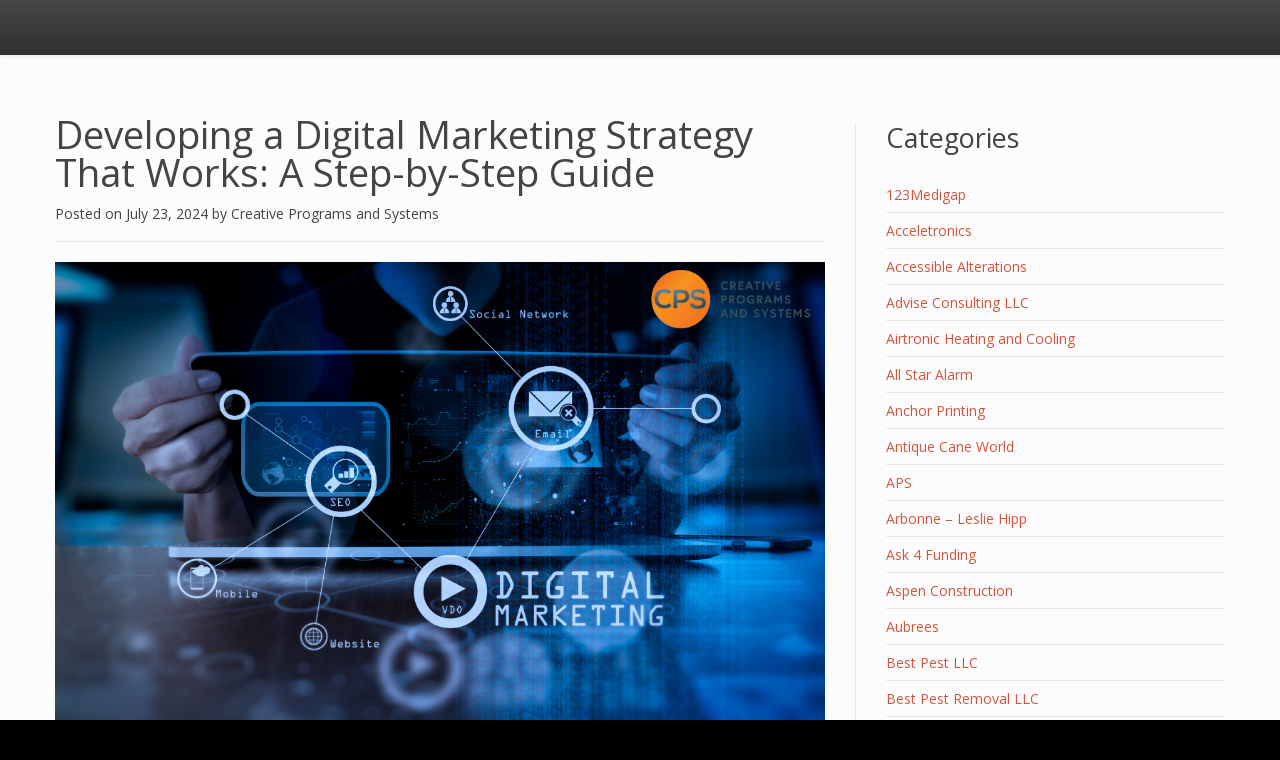

--- FILE ---
content_type: text/html; charset=UTF-8
request_url: https://www.livingstonreporting.com/developing-a-digital-marketing-strategy-that-works-a-step-by-step-guide/
body_size: 14210
content:
<!doctype html>
<html lang="en-US">
<head>

	<meta charset="UTF-8">

	<meta name="viewport" content="width=device-width, initial-scale=1.0">

            <link rel="pingback" href="https://www.livingstonreporting.com/xmlrpc.php">
    
    <meta name='robots' content='index, follow, max-image-preview:large, max-snippet:-1, max-video-preview:-1' />

	<!-- This site is optimized with the Yoast SEO plugin v26.7 - https://yoast.com/wordpress/plugins/seo/ -->
	<title>Developing a Digital Marketing Strategy That Works: A Step-by-Step Guide -</title>
	<meta name="description" content="Discover how to craft a winning digital marketing strategy with our step-by-step guide. Drive engagement, conversions, and growth in the digital era." />
	<link rel="canonical" href="https://www.livingstonreporting.com/developing-a-digital-marketing-strategy-that-works-a-step-by-step-guide/" />
	<meta property="og:locale" content="en_US" />
	<meta property="og:type" content="article" />
	<meta property="og:title" content="Developing a Digital Marketing Strategy That Works: A Step-by-Step Guide -" />
	<meta property="og:description" content="Discover how to craft a winning digital marketing strategy with our step-by-step guide. Drive engagement, conversions, and growth in the digital era." />
	<meta property="og:url" content="https://www.livingstonreporting.com/developing-a-digital-marketing-strategy-that-works-a-step-by-step-guide/" />
	<meta property="article:published_time" content="2024-07-23T13:31:43+00:00" />
	<meta property="article:modified_time" content="2024-07-23T13:31:45+00:00" />
	<meta property="og:image" content="https://www.livingstonreporting.com/wp-content/uploads/2024/07/dm-.png" />
	<meta property="og:image:width" content="1080" />
	<meta property="og:image:height" content="706" />
	<meta property="og:image:type" content="image/png" />
	<meta name="author" content="Creative Programs and Systems" />
	<meta name="twitter:card" content="summary_large_image" />
	<meta name="twitter:label1" content="Written by" />
	<meta name="twitter:data1" content="Creative Programs and Systems" />
	<meta name="twitter:label2" content="Est. reading time" />
	<meta name="twitter:data2" content="3 minutes" />
	<script type="application/ld+json" class="yoast-schema-graph">{"@context":"https://schema.org","@graph":[{"@type":"Article","@id":"https://www.livingstonreporting.com/developing-a-digital-marketing-strategy-that-works-a-step-by-step-guide/#article","isPartOf":{"@id":"https://www.livingstonreporting.com/developing-a-digital-marketing-strategy-that-works-a-step-by-step-guide/"},"author":{"name":"Creative Programs and Systems","@id":"https://www.livingstonreporting.com/#/schema/person/1d9a70adf481e396c317fa4667be34ec"},"headline":"Developing a Digital Marketing Strategy That Works: A Step-by-Step Guide","datePublished":"2024-07-23T13:31:43+00:00","dateModified":"2024-07-23T13:31:45+00:00","mainEntityOfPage":{"@id":"https://www.livingstonreporting.com/developing-a-digital-marketing-strategy-that-works-a-step-by-step-guide/"},"wordCount":603,"image":{"@id":"https://www.livingstonreporting.com/developing-a-digital-marketing-strategy-that-works-a-step-by-step-guide/#primaryimage"},"thumbnailUrl":"https://i0.wp.com/www.livingstonreporting.com/wp-content/uploads/2024/07/dm-.png?fit=1080%2C706&ssl=1","articleSection":["Creative Programs and Systems"],"inLanguage":"en-US"},{"@type":"WebPage","@id":"https://www.livingstonreporting.com/developing-a-digital-marketing-strategy-that-works-a-step-by-step-guide/","url":"https://www.livingstonreporting.com/developing-a-digital-marketing-strategy-that-works-a-step-by-step-guide/","name":"Developing a Digital Marketing Strategy That Works: A Step-by-Step Guide -","isPartOf":{"@id":"https://www.livingstonreporting.com/#website"},"primaryImageOfPage":{"@id":"https://www.livingstonreporting.com/developing-a-digital-marketing-strategy-that-works-a-step-by-step-guide/#primaryimage"},"image":{"@id":"https://www.livingstonreporting.com/developing-a-digital-marketing-strategy-that-works-a-step-by-step-guide/#primaryimage"},"thumbnailUrl":"https://i0.wp.com/www.livingstonreporting.com/wp-content/uploads/2024/07/dm-.png?fit=1080%2C706&ssl=1","datePublished":"2024-07-23T13:31:43+00:00","dateModified":"2024-07-23T13:31:45+00:00","author":{"@id":"https://www.livingstonreporting.com/#/schema/person/1d9a70adf481e396c317fa4667be34ec"},"description":"Discover how to craft a winning digital marketing strategy with our step-by-step guide. Drive engagement, conversions, and growth in the digital era.","breadcrumb":{"@id":"https://www.livingstonreporting.com/developing-a-digital-marketing-strategy-that-works-a-step-by-step-guide/#breadcrumb"},"inLanguage":"en-US","potentialAction":[{"@type":"ReadAction","target":["https://www.livingstonreporting.com/developing-a-digital-marketing-strategy-that-works-a-step-by-step-guide/"]}]},{"@type":"ImageObject","inLanguage":"en-US","@id":"https://www.livingstonreporting.com/developing-a-digital-marketing-strategy-that-works-a-step-by-step-guide/#primaryimage","url":"https://i0.wp.com/www.livingstonreporting.com/wp-content/uploads/2024/07/dm-.png?fit=1080%2C706&ssl=1","contentUrl":"https://i0.wp.com/www.livingstonreporting.com/wp-content/uploads/2024/07/dm-.png?fit=1080%2C706&ssl=1","width":1080,"height":706,"caption":"Image of a digital marketing strategy working through the different online funnels."},{"@type":"BreadcrumbList","@id":"https://www.livingstonreporting.com/developing-a-digital-marketing-strategy-that-works-a-step-by-step-guide/#breadcrumb","itemListElement":[{"@type":"ListItem","position":1,"name":"Home","item":"https://www.livingstonreporting.com/"},{"@type":"ListItem","position":2,"name":"Developing a Digital Marketing Strategy That Works: A Step-by-Step Guide"}]},{"@type":"WebSite","@id":"https://www.livingstonreporting.com/#website","url":"https://www.livingstonreporting.com/","name":"","description":"In and Around Livingston County","potentialAction":[{"@type":"SearchAction","target":{"@type":"EntryPoint","urlTemplate":"https://www.livingstonreporting.com/?s={search_term_string}"},"query-input":{"@type":"PropertyValueSpecification","valueRequired":true,"valueName":"search_term_string"}}],"inLanguage":"en-US"},{"@type":"Person","@id":"https://www.livingstonreporting.com/#/schema/person/1d9a70adf481e396c317fa4667be34ec","name":"Creative Programs and Systems","image":{"@type":"ImageObject","inLanguage":"en-US","@id":"https://www.livingstonreporting.com/#/schema/person/image/","url":"https://secure.gravatar.com/avatar/9ed17afe9dbf949f2c863217f6bebc25930eb914304e62d1a235446bf7b286f9?s=96&d=mm&r=g","contentUrl":"https://secure.gravatar.com/avatar/9ed17afe9dbf949f2c863217f6bebc25930eb914304e62d1a235446bf7b286f9?s=96&d=mm&r=g","caption":"Creative Programs and Systems"},"url":"https://www.livingstonreporting.com/author/admin/"}]}</script>
	<!-- / Yoast SEO plugin. -->


<link rel='dns-prefetch' href='//stats.wp.com' />
<link rel='dns-prefetch' href='//fonts.googleapis.com' />
<link rel='preconnect' href='//c0.wp.com' />
<link rel='preconnect' href='//i0.wp.com' />
<link rel="alternate" type="application/rss+xml" title=" &raquo; Feed" href="https://www.livingstonreporting.com/feed/" />
<link rel="alternate" type="application/rss+xml" title=" &raquo; Comments Feed" href="https://www.livingstonreporting.com/comments/feed/" />
<link rel="alternate" type="application/rss+xml" title=" &raquo; Developing a Digital Marketing Strategy That Works: A Step-by-Step Guide Comments Feed" href="https://www.livingstonreporting.com/developing-a-digital-marketing-strategy-that-works-a-step-by-step-guide/feed/" />
<link rel="alternate" title="oEmbed (JSON)" type="application/json+oembed" href="https://www.livingstonreporting.com/wp-json/oembed/1.0/embed?url=https%3A%2F%2Fwww.livingstonreporting.com%2Fdeveloping-a-digital-marketing-strategy-that-works-a-step-by-step-guide%2F" />
<link rel="alternate" title="oEmbed (XML)" type="text/xml+oembed" href="https://www.livingstonreporting.com/wp-json/oembed/1.0/embed?url=https%3A%2F%2Fwww.livingstonreporting.com%2Fdeveloping-a-digital-marketing-strategy-that-works-a-step-by-step-guide%2F&#038;format=xml" />
		<!-- This site uses the Google Analytics by MonsterInsights plugin v9.11.1 - Using Analytics tracking - https://www.monsterinsights.com/ -->
		<!-- Note: MonsterInsights is not currently configured on this site. The site owner needs to authenticate with Google Analytics in the MonsterInsights settings panel. -->
					<!-- No tracking code set -->
				<!-- / Google Analytics by MonsterInsights -->
		<style id='wp-img-auto-sizes-contain-inline-css' type='text/css'>
img:is([sizes=auto i],[sizes^="auto," i]){contain-intrinsic-size:3000px 1500px}
/*# sourceURL=wp-img-auto-sizes-contain-inline-css */
</style>
<link rel='stylesheet' id='bootstrap-css' href='https://www.livingstonreporting.com/wp-content/themes/satisfy/css/bootstrap/bootstrap.min.css?ver=1.1.0' type='text/css' media='all' />
<style id='wp-emoji-styles-inline-css' type='text/css'>

	img.wp-smiley, img.emoji {
		display: inline !important;
		border: none !important;
		box-shadow: none !important;
		height: 1em !important;
		width: 1em !important;
		margin: 0 0.07em !important;
		vertical-align: -0.1em !important;
		background: none !important;
		padding: 0 !important;
	}
/*# sourceURL=wp-emoji-styles-inline-css */
</style>
<style id='wp-block-library-inline-css' type='text/css'>
:root{--wp-block-synced-color:#7a00df;--wp-block-synced-color--rgb:122,0,223;--wp-bound-block-color:var(--wp-block-synced-color);--wp-editor-canvas-background:#ddd;--wp-admin-theme-color:#007cba;--wp-admin-theme-color--rgb:0,124,186;--wp-admin-theme-color-darker-10:#006ba1;--wp-admin-theme-color-darker-10--rgb:0,107,160.5;--wp-admin-theme-color-darker-20:#005a87;--wp-admin-theme-color-darker-20--rgb:0,90,135;--wp-admin-border-width-focus:2px}@media (min-resolution:192dpi){:root{--wp-admin-border-width-focus:1.5px}}.wp-element-button{cursor:pointer}:root .has-very-light-gray-background-color{background-color:#eee}:root .has-very-dark-gray-background-color{background-color:#313131}:root .has-very-light-gray-color{color:#eee}:root .has-very-dark-gray-color{color:#313131}:root .has-vivid-green-cyan-to-vivid-cyan-blue-gradient-background{background:linear-gradient(135deg,#00d084,#0693e3)}:root .has-purple-crush-gradient-background{background:linear-gradient(135deg,#34e2e4,#4721fb 50%,#ab1dfe)}:root .has-hazy-dawn-gradient-background{background:linear-gradient(135deg,#faaca8,#dad0ec)}:root .has-subdued-olive-gradient-background{background:linear-gradient(135deg,#fafae1,#67a671)}:root .has-atomic-cream-gradient-background{background:linear-gradient(135deg,#fdd79a,#004a59)}:root .has-nightshade-gradient-background{background:linear-gradient(135deg,#330968,#31cdcf)}:root .has-midnight-gradient-background{background:linear-gradient(135deg,#020381,#2874fc)}:root{--wp--preset--font-size--normal:16px;--wp--preset--font-size--huge:42px}.has-regular-font-size{font-size:1em}.has-larger-font-size{font-size:2.625em}.has-normal-font-size{font-size:var(--wp--preset--font-size--normal)}.has-huge-font-size{font-size:var(--wp--preset--font-size--huge)}.has-text-align-center{text-align:center}.has-text-align-left{text-align:left}.has-text-align-right{text-align:right}.has-fit-text{white-space:nowrap!important}#end-resizable-editor-section{display:none}.aligncenter{clear:both}.items-justified-left{justify-content:flex-start}.items-justified-center{justify-content:center}.items-justified-right{justify-content:flex-end}.items-justified-space-between{justify-content:space-between}.screen-reader-text{border:0;clip-path:inset(50%);height:1px;margin:-1px;overflow:hidden;padding:0;position:absolute;width:1px;word-wrap:normal!important}.screen-reader-text:focus{background-color:#ddd;clip-path:none;color:#444;display:block;font-size:1em;height:auto;left:5px;line-height:normal;padding:15px 23px 14px;text-decoration:none;top:5px;width:auto;z-index:100000}html :where(.has-border-color){border-style:solid}html :where([style*=border-top-color]){border-top-style:solid}html :where([style*=border-right-color]){border-right-style:solid}html :where([style*=border-bottom-color]){border-bottom-style:solid}html :where([style*=border-left-color]){border-left-style:solid}html :where([style*=border-width]){border-style:solid}html :where([style*=border-top-width]){border-top-style:solid}html :where([style*=border-right-width]){border-right-style:solid}html :where([style*=border-bottom-width]){border-bottom-style:solid}html :where([style*=border-left-width]){border-left-style:solid}html :where(img[class*=wp-image-]){height:auto;max-width:100%}:where(figure){margin:0 0 1em}html :where(.is-position-sticky){--wp-admin--admin-bar--position-offset:var(--wp-admin--admin-bar--height,0px)}@media screen and (max-width:600px){html :where(.is-position-sticky){--wp-admin--admin-bar--position-offset:0px}}

/*# sourceURL=wp-block-library-inline-css */
</style><style id='wp-block-heading-inline-css' type='text/css'>
h1:where(.wp-block-heading).has-background,h2:where(.wp-block-heading).has-background,h3:where(.wp-block-heading).has-background,h4:where(.wp-block-heading).has-background,h5:where(.wp-block-heading).has-background,h6:where(.wp-block-heading).has-background{padding:1.25em 2.375em}h1.has-text-align-left[style*=writing-mode]:where([style*=vertical-lr]),h1.has-text-align-right[style*=writing-mode]:where([style*=vertical-rl]),h2.has-text-align-left[style*=writing-mode]:where([style*=vertical-lr]),h2.has-text-align-right[style*=writing-mode]:where([style*=vertical-rl]),h3.has-text-align-left[style*=writing-mode]:where([style*=vertical-lr]),h3.has-text-align-right[style*=writing-mode]:where([style*=vertical-rl]),h4.has-text-align-left[style*=writing-mode]:where([style*=vertical-lr]),h4.has-text-align-right[style*=writing-mode]:where([style*=vertical-rl]),h5.has-text-align-left[style*=writing-mode]:where([style*=vertical-lr]),h5.has-text-align-right[style*=writing-mode]:where([style*=vertical-rl]),h6.has-text-align-left[style*=writing-mode]:where([style*=vertical-lr]),h6.has-text-align-right[style*=writing-mode]:where([style*=vertical-rl]){rotate:180deg}
/*# sourceURL=https://c0.wp.com/c/6.9/wp-includes/blocks/heading/style.min.css */
</style>
<style id='wp-block-paragraph-inline-css' type='text/css'>
.is-small-text{font-size:.875em}.is-regular-text{font-size:1em}.is-large-text{font-size:2.25em}.is-larger-text{font-size:3em}.has-drop-cap:not(:focus):first-letter{float:left;font-size:8.4em;font-style:normal;font-weight:100;line-height:.68;margin:.05em .1em 0 0;text-transform:uppercase}body.rtl .has-drop-cap:not(:focus):first-letter{float:none;margin-left:.1em}p.has-drop-cap.has-background{overflow:hidden}:root :where(p.has-background){padding:1.25em 2.375em}:where(p.has-text-color:not(.has-link-color)) a{color:inherit}p.has-text-align-left[style*="writing-mode:vertical-lr"],p.has-text-align-right[style*="writing-mode:vertical-rl"]{rotate:180deg}
/*# sourceURL=https://c0.wp.com/c/6.9/wp-includes/blocks/paragraph/style.min.css */
</style>
<style id='global-styles-inline-css' type='text/css'>
:root{--wp--preset--aspect-ratio--square: 1;--wp--preset--aspect-ratio--4-3: 4/3;--wp--preset--aspect-ratio--3-4: 3/4;--wp--preset--aspect-ratio--3-2: 3/2;--wp--preset--aspect-ratio--2-3: 2/3;--wp--preset--aspect-ratio--16-9: 16/9;--wp--preset--aspect-ratio--9-16: 9/16;--wp--preset--color--black: #000000;--wp--preset--color--cyan-bluish-gray: #abb8c3;--wp--preset--color--white: #ffffff;--wp--preset--color--pale-pink: #f78da7;--wp--preset--color--vivid-red: #cf2e2e;--wp--preset--color--luminous-vivid-orange: #ff6900;--wp--preset--color--luminous-vivid-amber: #fcb900;--wp--preset--color--light-green-cyan: #7bdcb5;--wp--preset--color--vivid-green-cyan: #00d084;--wp--preset--color--pale-cyan-blue: #8ed1fc;--wp--preset--color--vivid-cyan-blue: #0693e3;--wp--preset--color--vivid-purple: #9b51e0;--wp--preset--gradient--vivid-cyan-blue-to-vivid-purple: linear-gradient(135deg,rgb(6,147,227) 0%,rgb(155,81,224) 100%);--wp--preset--gradient--light-green-cyan-to-vivid-green-cyan: linear-gradient(135deg,rgb(122,220,180) 0%,rgb(0,208,130) 100%);--wp--preset--gradient--luminous-vivid-amber-to-luminous-vivid-orange: linear-gradient(135deg,rgb(252,185,0) 0%,rgb(255,105,0) 100%);--wp--preset--gradient--luminous-vivid-orange-to-vivid-red: linear-gradient(135deg,rgb(255,105,0) 0%,rgb(207,46,46) 100%);--wp--preset--gradient--very-light-gray-to-cyan-bluish-gray: linear-gradient(135deg,rgb(238,238,238) 0%,rgb(169,184,195) 100%);--wp--preset--gradient--cool-to-warm-spectrum: linear-gradient(135deg,rgb(74,234,220) 0%,rgb(151,120,209) 20%,rgb(207,42,186) 40%,rgb(238,44,130) 60%,rgb(251,105,98) 80%,rgb(254,248,76) 100%);--wp--preset--gradient--blush-light-purple: linear-gradient(135deg,rgb(255,206,236) 0%,rgb(152,150,240) 100%);--wp--preset--gradient--blush-bordeaux: linear-gradient(135deg,rgb(254,205,165) 0%,rgb(254,45,45) 50%,rgb(107,0,62) 100%);--wp--preset--gradient--luminous-dusk: linear-gradient(135deg,rgb(255,203,112) 0%,rgb(199,81,192) 50%,rgb(65,88,208) 100%);--wp--preset--gradient--pale-ocean: linear-gradient(135deg,rgb(255,245,203) 0%,rgb(182,227,212) 50%,rgb(51,167,181) 100%);--wp--preset--gradient--electric-grass: linear-gradient(135deg,rgb(202,248,128) 0%,rgb(113,206,126) 100%);--wp--preset--gradient--midnight: linear-gradient(135deg,rgb(2,3,129) 0%,rgb(40,116,252) 100%);--wp--preset--font-size--small: 13px;--wp--preset--font-size--medium: 20px;--wp--preset--font-size--large: 36px;--wp--preset--font-size--x-large: 42px;--wp--preset--spacing--20: 0.44rem;--wp--preset--spacing--30: 0.67rem;--wp--preset--spacing--40: 1rem;--wp--preset--spacing--50: 1.5rem;--wp--preset--spacing--60: 2.25rem;--wp--preset--spacing--70: 3.38rem;--wp--preset--spacing--80: 5.06rem;--wp--preset--shadow--natural: 6px 6px 9px rgba(0, 0, 0, 0.2);--wp--preset--shadow--deep: 12px 12px 50px rgba(0, 0, 0, 0.4);--wp--preset--shadow--sharp: 6px 6px 0px rgba(0, 0, 0, 0.2);--wp--preset--shadow--outlined: 6px 6px 0px -3px rgb(255, 255, 255), 6px 6px rgb(0, 0, 0);--wp--preset--shadow--crisp: 6px 6px 0px rgb(0, 0, 0);}:where(.is-layout-flex){gap: 0.5em;}:where(.is-layout-grid){gap: 0.5em;}body .is-layout-flex{display: flex;}.is-layout-flex{flex-wrap: wrap;align-items: center;}.is-layout-flex > :is(*, div){margin: 0;}body .is-layout-grid{display: grid;}.is-layout-grid > :is(*, div){margin: 0;}:where(.wp-block-columns.is-layout-flex){gap: 2em;}:where(.wp-block-columns.is-layout-grid){gap: 2em;}:where(.wp-block-post-template.is-layout-flex){gap: 1.25em;}:where(.wp-block-post-template.is-layout-grid){gap: 1.25em;}.has-black-color{color: var(--wp--preset--color--black) !important;}.has-cyan-bluish-gray-color{color: var(--wp--preset--color--cyan-bluish-gray) !important;}.has-white-color{color: var(--wp--preset--color--white) !important;}.has-pale-pink-color{color: var(--wp--preset--color--pale-pink) !important;}.has-vivid-red-color{color: var(--wp--preset--color--vivid-red) !important;}.has-luminous-vivid-orange-color{color: var(--wp--preset--color--luminous-vivid-orange) !important;}.has-luminous-vivid-amber-color{color: var(--wp--preset--color--luminous-vivid-amber) !important;}.has-light-green-cyan-color{color: var(--wp--preset--color--light-green-cyan) !important;}.has-vivid-green-cyan-color{color: var(--wp--preset--color--vivid-green-cyan) !important;}.has-pale-cyan-blue-color{color: var(--wp--preset--color--pale-cyan-blue) !important;}.has-vivid-cyan-blue-color{color: var(--wp--preset--color--vivid-cyan-blue) !important;}.has-vivid-purple-color{color: var(--wp--preset--color--vivid-purple) !important;}.has-black-background-color{background-color: var(--wp--preset--color--black) !important;}.has-cyan-bluish-gray-background-color{background-color: var(--wp--preset--color--cyan-bluish-gray) !important;}.has-white-background-color{background-color: var(--wp--preset--color--white) !important;}.has-pale-pink-background-color{background-color: var(--wp--preset--color--pale-pink) !important;}.has-vivid-red-background-color{background-color: var(--wp--preset--color--vivid-red) !important;}.has-luminous-vivid-orange-background-color{background-color: var(--wp--preset--color--luminous-vivid-orange) !important;}.has-luminous-vivid-amber-background-color{background-color: var(--wp--preset--color--luminous-vivid-amber) !important;}.has-light-green-cyan-background-color{background-color: var(--wp--preset--color--light-green-cyan) !important;}.has-vivid-green-cyan-background-color{background-color: var(--wp--preset--color--vivid-green-cyan) !important;}.has-pale-cyan-blue-background-color{background-color: var(--wp--preset--color--pale-cyan-blue) !important;}.has-vivid-cyan-blue-background-color{background-color: var(--wp--preset--color--vivid-cyan-blue) !important;}.has-vivid-purple-background-color{background-color: var(--wp--preset--color--vivid-purple) !important;}.has-black-border-color{border-color: var(--wp--preset--color--black) !important;}.has-cyan-bluish-gray-border-color{border-color: var(--wp--preset--color--cyan-bluish-gray) !important;}.has-white-border-color{border-color: var(--wp--preset--color--white) !important;}.has-pale-pink-border-color{border-color: var(--wp--preset--color--pale-pink) !important;}.has-vivid-red-border-color{border-color: var(--wp--preset--color--vivid-red) !important;}.has-luminous-vivid-orange-border-color{border-color: var(--wp--preset--color--luminous-vivid-orange) !important;}.has-luminous-vivid-amber-border-color{border-color: var(--wp--preset--color--luminous-vivid-amber) !important;}.has-light-green-cyan-border-color{border-color: var(--wp--preset--color--light-green-cyan) !important;}.has-vivid-green-cyan-border-color{border-color: var(--wp--preset--color--vivid-green-cyan) !important;}.has-pale-cyan-blue-border-color{border-color: var(--wp--preset--color--pale-cyan-blue) !important;}.has-vivid-cyan-blue-border-color{border-color: var(--wp--preset--color--vivid-cyan-blue) !important;}.has-vivid-purple-border-color{border-color: var(--wp--preset--color--vivid-purple) !important;}.has-vivid-cyan-blue-to-vivid-purple-gradient-background{background: var(--wp--preset--gradient--vivid-cyan-blue-to-vivid-purple) !important;}.has-light-green-cyan-to-vivid-green-cyan-gradient-background{background: var(--wp--preset--gradient--light-green-cyan-to-vivid-green-cyan) !important;}.has-luminous-vivid-amber-to-luminous-vivid-orange-gradient-background{background: var(--wp--preset--gradient--luminous-vivid-amber-to-luminous-vivid-orange) !important;}.has-luminous-vivid-orange-to-vivid-red-gradient-background{background: var(--wp--preset--gradient--luminous-vivid-orange-to-vivid-red) !important;}.has-very-light-gray-to-cyan-bluish-gray-gradient-background{background: var(--wp--preset--gradient--very-light-gray-to-cyan-bluish-gray) !important;}.has-cool-to-warm-spectrum-gradient-background{background: var(--wp--preset--gradient--cool-to-warm-spectrum) !important;}.has-blush-light-purple-gradient-background{background: var(--wp--preset--gradient--blush-light-purple) !important;}.has-blush-bordeaux-gradient-background{background: var(--wp--preset--gradient--blush-bordeaux) !important;}.has-luminous-dusk-gradient-background{background: var(--wp--preset--gradient--luminous-dusk) !important;}.has-pale-ocean-gradient-background{background: var(--wp--preset--gradient--pale-ocean) !important;}.has-electric-grass-gradient-background{background: var(--wp--preset--gradient--electric-grass) !important;}.has-midnight-gradient-background{background: var(--wp--preset--gradient--midnight) !important;}.has-small-font-size{font-size: var(--wp--preset--font-size--small) !important;}.has-medium-font-size{font-size: var(--wp--preset--font-size--medium) !important;}.has-large-font-size{font-size: var(--wp--preset--font-size--large) !important;}.has-x-large-font-size{font-size: var(--wp--preset--font-size--x-large) !important;}
/*# sourceURL=global-styles-inline-css */
</style>

<style id='classic-theme-styles-inline-css' type='text/css'>
/*! This file is auto-generated */
.wp-block-button__link{color:#fff;background-color:#32373c;border-radius:9999px;box-shadow:none;text-decoration:none;padding:calc(.667em + 2px) calc(1.333em + 2px);font-size:1.125em}.wp-block-file__button{background:#32373c;color:#fff;text-decoration:none}
/*# sourceURL=/wp-includes/css/classic-themes.min.css */
</style>
<link rel='stylesheet' id='satisfy-theme-style-css' href='https://www.livingstonreporting.com/wp-content/themes/satisfy/style.css?ver=1.1.0' type='text/css' media='all' />
<style id='satisfy-theme-style-inline-css' type='text/css'>
body, .pagination li a, .comment-list .fn a, .comment-list .comment-meta a, caption{ color: #444444; font-size: 14px; font-family: "Open Sans", sans-serif; } h1, h2, h3, h4, h5, h6, h1 a, h2 a, h3 a, h4 a, h5 a, h6 a, legend{ color: #444444; font-family: "Open Sans", sans-serif; } .content-wrapper{ max-width: 1200px; } #site-hero{ font-size: 1.7em; } article .post-info, .section-line, #primary-sidebar li, #home-page-widgets li, #comments li, blockquote, #comments #submit, #comments .comment-body, #comments-below-nav, .no-comments, pre, .btn-default, h2.comments-title, .form-control, .children, iframe, #wp-calendar thead, body.single .category-and-tag-info, #comments #reply-title, #comments #comments-line, input, button, textarea, select, table tr, article .article-footer #satisfy-prev-and-next, #primary-sidebar #inner-content-sidebar, .wp-caption, legend, abbr{ border-color: #e8e8e8; } .read-more, .search-btn, .site-nav .current-menu-item > a, .site-nav .current_page_item > a{ background: #d15640; color: #fcfcfc; border-color: transparent; } .meta-wrap a, .small-text{ color: #444444; } a, .meta-wrap .fa, .pagination li a{ color: #d15640; border-color: #e8e8e8; } a:hover, a:focus, .meta-wrap a:hover .fa, .meta-wrap a:focus .fa, #site-hero .fa:hover{ color: #d16a57; border-color: #d16a57; background: none; cursor: pointer; } #site-header, .site-nav .sub-menu, .site-nav .children{ background: ; } .site-nav{ font-size: 1.1em; padding-right: 0 } .site-nav a, #site-header #site-logo a, #mobile-menu-btn a{ color: #fcfcfc; } .site-nav .search-field, .satisfy-to-top{ color: #fcfcfc; background: ; } @media (min-width:992px){ #site-hero .cover-img{ background-size:cover } } @media (max-width:991px){ #site-hero .cover-img{ background-size:cover } .site-nav{ background: ; } .site-nav .search-field, .site-nav .sub-menu, .site-nav .children{ background: transparent; border-bottom-color: #fcfcfc; box-shadow: none; } } .site-nav a:hover, .site-nav a:focus, body .read-more:hover, body .read-more:focus, .search-btn:hover, .search-btn:focus, .article-body-inner .read-more:active, .input-group-btn .search-btn:active, .satisfy-to-top:hover, #mobile-menu-btn a:hover, #mobile-menu-btn a:focus, .pagination li a:hover, .pagination li a:focus, .pagination li a:active{ color: #fcfcfc; background: #d16a57; border-color: #d16a57; } #site-hero h1, #site-hero p, #site-hero .hero-arrow{ color: #blank; } #site-hero .vertical-table{ background: rgba(0,0,0,0.3); } #footer-overlay{ background: rgba(0,0,0,0); } .pagination li span.current, .pagination li span.dots{ border-color: #e8e8e8; color: #444444; } #site-footer li, #site-footer input, #site-footer select, #site-footer tr, #site-footer #wp-calendar thead, #site-footer .wp-caption, #footer-top legend, #footer-top textarea, #footer-top button, #footer-top abbr{ border-color: #e8e8e8; } #site-footer .footer-nav li{ border-color: #e8e8e8; font-size: 14px; } #footer-top{ background-color: #444444; color: #fcfcfc;} #footer-top a, #footer-top #wp-calendar caption, #footer-top .small-text, #footer-top caption, #footer-top legend{ color: #fcfcfc; } #satisfy-prev-and-next{} .nav-search-icon{display: none;} .meta-wrap .fa, .read-more .fa{display: none;} #site-header{ position: absolute; } @media (max-width: 767px){ #site-header .content-wrapper{ margin: 0; } #site-logo{ margin-left: -15px; } #mobile-menu-btn{ margin-right: -15px; } }@media (min-width: 992px){ #primary-sidebar .sfy-pad-left{ border-left: 1px solid #e8e8e8; } #primary-sidebar .sfy-pad-right{ border-right: 1px solid #e8e8e8; } } .satisfy-widget-div-latest-posts img, #comments .avatar{ width: 50px; } .satisfy-widget-div-latest-posts .satisfy-latest-posts-text.-sfy-wid{ max-width: calc(100% - 65px); } #comments .reply{ font-size :1em; }h1{ font-size: 2.75em; }h2{ font-size: 2.2em; }h3{ font-size: 1.925em; }h4{ font-size: 1.65em; }h5{ font-size: 1.375em; }h6{ font-size: 1.21em; }
/*# sourceURL=satisfy-theme-style-inline-css */
</style>
<link rel='stylesheet' id='font-awesome-css' href='https://www.livingstonreporting.com/wp-content/themes/satisfy/css/font-awesome/css/font-awesome.min.css?ver=1.1.0' type='text/css' media='all' />
<link rel='stylesheet' id='satisfy-theme-google-fonts-css' href='//fonts.googleapis.com/css?family=Open+Sans%7CRoboto+Slab' type='text/css' media='all' />
<script type="text/javascript" src="https://c0.wp.com/c/6.9/wp-includes/js/jquery/jquery.min.js" id="jquery-core-js"></script>
<script type="text/javascript" src="https://c0.wp.com/c/6.9/wp-includes/js/jquery/jquery-migrate.min.js" id="jquery-migrate-js"></script>
<link rel="https://api.w.org/" href="https://www.livingstonreporting.com/wp-json/" /><link rel="alternate" title="JSON" type="application/json" href="https://www.livingstonreporting.com/wp-json/wp/v2/posts/9172" /><link rel="EditURI" type="application/rsd+xml" title="RSD" href="https://www.livingstonreporting.com/xmlrpc.php?rsd" />
<meta name="generator" content="WordPress 6.9" />
<link rel='shortlink' href='https://www.livingstonreporting.com/?p=9172' />
	<style>img#wpstats{display:none}</style>
		
</head>

<body data-rsssl=1 class="wp-singular post-template-default single single-post postid-9172 single-format-standard wp-theme-satisfy">

    <div id="site-wrapper" class="">

        <div class="container-fluid">
            <header id="site-header">
                <div class="content-wrapper">
                    <div class="col-xs-12">
                        <div class="content-pad">

                            <div id="site-logo">
                                                            </div>

                            <div id="mobile-menu-btn">
                                <a href="#"><span class="fa fa-bars" aria-hidden="true"></span></a>
                            </div>

                            <nav class="site-nav">

                                <div class="menu"></div>

                                <div class="nav-search-icon">
                                    <a href="#"><span class="fa fa-search" aria-hidden="true"></span></a>
                                </div>

                                <div id="nav-search-bar">
                                    
<form role="search" method="get" class="search-form" action="https://www.livingstonreporting.com/">
    <div class="input-group">
        <input type="search" required="required" class="search-field form-control" placeholder="Search.." value="" name="s">
        <span class="input-group-btn">
            <button type="submit" class="search-btn btn btn-default">
                <span class="fa fa-search" aria-hidden="true"></span>
            </button>
        </span>
    </div>
</form>
                                </div>

                            </nav>

                        </div>
                    </div>
                </div>
            </header><!-- site-header -->
        </div>

        <div id="site-hero" class="content-row">
                    </div>

        <div id="site-main">
            <div class="container-fluid">
                <div class="content-wrapper">
                    <div class="content-table">

    <div id="primary-content" class="col-md-8 col-sm-12">
        <div id="main">

            
                    <article class="post-9172 post type-post status-publish format-standard has-post-thumbnail hentry category-computers-plus-service">
                        <div class="article-header">

                            <h1 class="article-h1 entry-title"><a href="https://www.livingstonreporting.com/developing-a-digital-marketing-strategy-that-works-a-step-by-step-guide/">Developing a Digital Marketing Strategy That Works: A Step-by-Step Guide</a></h1>
        <p class="post-info meta-wrap">
            <span class="fa fa-thumb-tack"></span>
            Posted on            <a href="https://www.livingstonreporting.com/developing-a-digital-marketing-strategy-that-works-a-step-by-step-guide/" title="1:31 pm" rel="bookmark">
                <span class="fa fa-calendar"></span>
                <time class="entry-date date published updated" datetime="2024-07-23">
                    July 23, 2024                </time>
            </a>
            <span class="byline">
                by                <span class="author vcard">
                    <a class="url fn n" href="https://www.livingstonreporting.com/author/admin/">
                        <span class="fa fa-user"></span>
                        Creative Programs and Systems                    </a>
                </span>
            </span>

                    </p>
    
                        </div><!-- article-header -->
                        <div class="article-body">

                                                            <div class="article-image-div ">
                                    <img width="1080" height="706" src="https://i0.wp.com/www.livingstonreporting.com/wp-content/uploads/2024/07/dm-.png?fit=1080%2C706&amp;ssl=1" class="attachment-full size-full wp-post-image" alt="Image of a digital marketing strategy working through the different online funnels." decoding="async" fetchpriority="high" srcset="https://i0.wp.com/www.livingstonreporting.com/wp-content/uploads/2024/07/dm-.png?w=1080&amp;ssl=1 1080w, https://i0.wp.com/www.livingstonreporting.com/wp-content/uploads/2024/07/dm-.png?resize=300%2C196&amp;ssl=1 300w, https://i0.wp.com/www.livingstonreporting.com/wp-content/uploads/2024/07/dm-.png?resize=1024%2C669&amp;ssl=1 1024w, https://i0.wp.com/www.livingstonreporting.com/wp-content/uploads/2024/07/dm-.png?resize=768%2C502&amp;ssl=1 768w" sizes="(max-width: 1080px) 100vw, 1080px" />                                </div>
                            
                            <div class="article-body-inner ">

                                
<p>Creating an effective digital marketing strategy is essential for businesses looking to thrive in the digital age. This step-by-step guide will walk you through the process of developing a strategy that not only reaches your target audience but also drives engagement and conversions.</p>



<h2 class="wp-block-heading"><strong>1. Define Your Goals</strong></h2>



<p>Start by defining clear, measurable goals. Are you looking to increase brand awareness, generate leads, boost sales, or improve customer retention? Setting specific objectives will help you tailor your strategy and measure its success.</p>



<h2 class="wp-block-heading"><strong>2. Understand Your Audience</strong></h2>



<p>Knowing who your audience is and what they want is crucial. Create detailed buyer personas by gathering data on your customers&#8217; demographics, interests, and online behavior. This will help you craft messages and offers that resonate with your audience.</p>



<h2 class="wp-block-heading"><strong>3. Analyze Your Competitors</strong></h2>



<p>Understanding your competitors&#8217; strategies can provide valuable insights. Analyze their online presence, marketing tactics, and customer engagement. Identify their strengths and weaknesses, and look for opportunities where you can outperform them.</p>



<h2 class="wp-block-heading"><strong>4. Choose the Right Channels</strong></h2>



<p>Select the digital marketing channels that align best with your goals and audience. This might include <a href="https://www.cpsmi.com/social-media-management">social media</a>, <a href="https://www.cpsmi.com/email-marketing-service">email marketing</a>, SEO, content marketing, <a href="https://www.cpsmi.com/paid-ads-marketing">PPC advertising</a>, and more. Consider where your audience spends their time and how they prefer to consume content.</p>



<h2 class="wp-block-heading"><strong>5. Create Engaging Content</strong></h2>



<p>Content is at the heart of digital marketing. Develop a <a href="https://www.cpsmi.com/web-content-writing-copywriter-services">content</a> strategy that aligns with your brand voice and appeals to your audience. This can include blog posts, videos, infographics, podcasts, and more. Ensure your content is informative, engaging, and provides value to your audience.</p>



<h2 class="wp-block-heading"><strong>6. Leverage Marketing Technology</strong></h2>



<p>Utilize digital tools and platforms that can help streamline your marketing efforts. Tools for automation, customer relationship management (<a href="https://www.cpsmi.com/crm-systems-software-developer">CRM</a>), analytics, and content management can enhance efficiency and provide deeper insights into your campaigns&#8217; performance.</p>



<h2 class="wp-block-heading"><strong>7. Optimize for SEO</strong></h2>



<p>Search Engine Optimization (<a href="https://www.cpsmi.com/search-engine-optimization-marketing-seo">SEO</a>) is essential to increase visibility and drive organic traffic to your website. Optimize your content with relevant keywords, improve site speed, ensure mobile-friendliness, and build quality backlinks to enhance your search engine ranking.</p>



<h2 class="wp-block-heading"><strong>8. Monitor and Adjust</strong></h2>



<p>Digital marketing is dynamic, so it’s important to continuously monitor the performance of your campaigns. Use <a href="https://www.cpsmi.com/web-analytics">analytics</a> tools to track metrics like traffic, engagement, conversion rates, and ROI. Regularly review and adjust your strategies based on these insights to optimize performance.</p>



<h2 class="wp-block-heading"><strong>9. Stay Updated</strong></h2>



<p>Digital marketing trends evolve rapidly. Stay informed about the latest trends, tools, and best practices. Attending webinars, subscribing to industry publications, and participating in relevant forums can keep you updated and ready to adapt to changes.</p>



<h2 class="wp-block-heading"><strong>10. Evaluate and Refine</strong></h2>



<p>At the end of each campaign or periodically throughout the year, evaluate the overall performance of your digital marketing strategy. Look at what worked, what didn’t, and why. Use these learnings to refine your approach for future campaigns.</p>



<p>By following these steps, you can develop a digital marketing strategy that not only meets your business goals but also engages and grows your customer base in an ever-changing digital landscape.</p>



<p><strong>Let CPS do the heavy lifting for you!</strong><a><strong> </strong></a><a href="https://www.cpsmi.com/contact"><strong>Contact us</strong></a><strong> to schedule a consultation and elevate your business to new heights.</strong></p>



<p>Founded in 1994, <a href="https://www.cpsmi.com/">Creative Programs and Systems</a> delivers professional results for all your computer needs. We design, create, and code various custom software programs and websites. Additionally, we offer superior digital marketing services, including enhanced Search Engine Optimization (SEO) and paid advertising. We also repair and support commercial computer infrastructure, build custom systems and servers, and provide secure data backups. Need assistance or want to learn more? Call <a href="tel://8102245252">(810)224-5252</a> or email <a href="mailto:info@cpsmi.com">info@cpsmi.com</a> us!</p>



<p><em>Written by the digital marketing team at Creative Programs &amp; Systems: </em><a href="http://www.cpsmi.com"><em>www.cpsmi.com</em></a><em>&nbsp;&nbsp;</em></p>
                                        <div class="category-and-tag-info">
            <p class="meta-wrap">
                                    <span class="fa fa-folder-open-o"></span>
                    <a href="https://www.livingstonreporting.com/category/computers-plus-service/" rel="category tag">Creative Programs and Systems</a>            </p>

            <p class="meta-wrap">
                            </p>
        </div>
    
                            </div>

                        </div><!-- article-body -->

                        <div class="clear-row"></div>

                        <div class="article-footer">
                                                            <div id="satisfy-prev-and-next" class="content-row">
                                    <div class="prev-post"><span class="fa fa-chevron-left"></span> <a href="https://www.livingstonreporting.com/protect-your-home-stinging-insects-bat-eviction-and-fall-planning-ahead/" rel="prev">Protect Your Home: Stinging Insects, Bat Eviction, and Fall Planning Ahead!</a></div><div class="next-post"><a href="https://www.livingstonreporting.com/advancements-in-lung-cancer-detection-and-treatment-monitoring/" rel="next">Advancements in Lung Cancer Detection and Treatment Monitoring</a> <span class="fa fa-chevron-right"></span></div>                                </div>
                                
<div id="comments" class="the-site-comments content-row">

    
</div><!-- comments -->
                        </div><!-- acticle-footer -->

                    </article><!-- acticle -->

                    <div class="section-line"></div>

                
        </div>
    </div><!-- primary-content -->

    
    <div id="primary-sidebar" class="col-md-4 col-sm-12">
        <div class="sfy-pad-left">
            <aside id="inner-content-sidebar">
                <div class="widget-div"><h3 class="widget-title">Categories</h3>
			<ul>
					<li class="cat-item cat-item-192"><a href="https://www.livingstonreporting.com/category/123medigap/">123Medigap</a>
</li>
	<li class="cat-item cat-item-1011"><a href="https://www.livingstonreporting.com/category/acceletronics/">Acceletronics</a>
</li>
	<li class="cat-item cat-item-16"><a href="https://www.livingstonreporting.com/category/accessible-alterations/">Accessible Alterations</a>
</li>
	<li class="cat-item cat-item-1639"><a href="https://www.livingstonreporting.com/category/advise-consulting-llc/">Advise Consulting LLC</a>
</li>
	<li class="cat-item cat-item-191"><a href="https://www.livingstonreporting.com/category/airtronic-heating-and-cooling/">Airtronic Heating and Cooling</a>
</li>
	<li class="cat-item cat-item-41"><a href="https://www.livingstonreporting.com/category/all-star-alarm/">All Star Alarm</a>
</li>
	<li class="cat-item cat-item-616"><a href="https://www.livingstonreporting.com/category/anchor-printing/">Anchor Printing</a>
</li>
	<li class="cat-item cat-item-991"><a href="https://www.livingstonreporting.com/category/antique-cane-world/">Antique Cane World</a>
</li>
	<li class="cat-item cat-item-212"><a href="https://www.livingstonreporting.com/category/aps/">APS</a>
</li>
	<li class="cat-item cat-item-31"><a href="https://www.livingstonreporting.com/category/arbonne-leslie-hipp/">Arbonne &#8211; Leslie Hipp</a>
</li>
	<li class="cat-item cat-item-1638"><a href="https://www.livingstonreporting.com/category/ask-4-funding/">Ask 4 Funding</a>
</li>
	<li class="cat-item cat-item-997"><a href="https://www.livingstonreporting.com/category/aspen-construction/">Aspen Construction</a>
</li>
	<li class="cat-item cat-item-1632"><a href="https://www.livingstonreporting.com/category/aubrees/">Aubrees</a>
</li>
	<li class="cat-item cat-item-1635"><a href="https://www.livingstonreporting.com/category/best-pest-llc/">Best Pest LLC</a>
</li>
	<li class="cat-item cat-item-225"><a href="https://www.livingstonreporting.com/category/best-pest-removal-llc/">Best Pest Removal LLC</a>
</li>
	<li class="cat-item cat-item-23"><a href="https://www.livingstonreporting.com/category/bladerunners-landscape/">Bladerunners Landscape</a>
</li>
	<li class="cat-item cat-item-1252"><a href="https://www.livingstonreporting.com/category/bohikian-law/">Bohikian Law</a>
</li>
	<li class="cat-item cat-item-814"><a href="https://www.livingstonreporting.com/category/brighton-cross-country-mortgage/">Brighton Cross Country Mortgage</a>
</li>
	<li class="cat-item cat-item-859"><a href="https://www.livingstonreporting.com/category/c21-lady-of-the-lakes/">C21 Lady of the Lakes</a>
</li>
	<li class="cat-item cat-item-224"><a href="https://www.livingstonreporting.com/category/cba-outdoor-services/">CBA Outdoor Services</a>
</li>
	<li class="cat-item cat-item-229"><a href="https://www.livingstonreporting.com/category/cobb-hall/">Cobb Hall</a>
</li>
	<li class="cat-item cat-item-27"><a href="https://www.livingstonreporting.com/category/comfort-blinds/">Comfort Blinds</a>
</li>
	<li class="cat-item cat-item-943"><a href="https://www.livingstonreporting.com/category/construction-bonding-specialists/">Construction Bonding Specialists</a>
</li>
	<li class="cat-item cat-item-1630"><a href="https://www.livingstonreporting.com/category/cox-dentistry/">Cox Dentistry</a>
</li>
	<li class="cat-item cat-item-19"><a href="https://www.livingstonreporting.com/category/computers-plus-service/">Creative Programs and Systems</a>
</li>
	<li class="cat-item cat-item-1607"><a href="https://www.livingstonreporting.com/category/creature-control/">Creature Control</a>
</li>
	<li class="cat-item cat-item-43"><a href="https://www.livingstonreporting.com/category/daroche-jewelers/">DaRoche Jewelers</a>
</li>
	<li class="cat-item cat-item-226"><a href="https://www.livingstonreporting.com/category/detroit-ltl/">Detroit LTL</a>
</li>
	<li class="cat-item cat-item-979"><a href="https://www.livingstonreporting.com/category/dickron-bohikian-law-group/">Dickron Bohikian Law Group</a>
</li>
	<li class="cat-item cat-item-195"><a href="https://www.livingstonreporting.com/category/dreamers-inc-restoration/">Dreamers Inc Restoration</a>
</li>
	<li class="cat-item cat-item-1652"><a href="https://www.livingstonreporting.com/category/eb-mortgage/">EB Mortgage</a>
</li>
	<li class="cat-item cat-item-1658"><a href="https://www.livingstonreporting.com/category/econoprint/">Econoprint</a>
</li>
	<li class="cat-item cat-item-1641"><a href="https://www.livingstonreporting.com/category/elite-feet-running/">Elite Feet Running</a>
</li>
	<li class="cat-item cat-item-1431"><a href="https://www.livingstonreporting.com/category/event-planning-dc/">Event Planning DC</a>
</li>
	<li class="cat-item cat-item-211"><a href="https://www.livingstonreporting.com/category/forever-fence/">Forever-Fence</a>
</li>
	<li class="cat-item cat-item-1663"><a href="https://www.livingstonreporting.com/category/front-range-pest/">Front Range Pest</a>
</li>
	<li class="cat-item cat-item-1634"><a href="https://www.livingstonreporting.com/category/gamerz-edge/">Gamerz Edge</a>
</li>
	<li class="cat-item cat-item-29"><a href="https://www.livingstonreporting.com/category/glen-miller-the-home-doctor/">Glen Miller The Home Doctor</a>
</li>
	<li class="cat-item cat-item-1637"><a href="https://www.livingstonreporting.com/category/go-maher/">Go Maher</a>
</li>
	<li class="cat-item cat-item-1631"><a href="https://www.livingstonreporting.com/category/heatkeeper/">Heatkeeper</a>
</li>
	<li class="cat-item cat-item-39"><a href="https://www.livingstonreporting.com/category/home-pro-roofing-mi/">Home Pro Roofing MI</a>
</li>
	<li class="cat-item cat-item-769"><a href="https://www.livingstonreporting.com/category/ifenceusa/">iFenceUSA</a>
</li>
	<li class="cat-item cat-item-1218"><a href="https://www.livingstonreporting.com/category/innov-research/">Innov-Research</a>
</li>
	<li class="cat-item cat-item-701"><a href="https://www.livingstonreporting.com/category/j-p-electrical-company/">J &amp; P Electrical Company</a>
</li>
	<li class="cat-item cat-item-25"><a href="https://www.livingstonreporting.com/category/jason-foldenauer-construction/">Jason Foldenauer Construction</a>
</li>
	<li class="cat-item cat-item-1296"><a href="https://www.livingstonreporting.com/category/kearns-brothers/">Kearns Brothers</a>
</li>
	<li class="cat-item cat-item-228"><a href="https://www.livingstonreporting.com/category/knife-mule/">Knife Mule</a>
</li>
	<li class="cat-item cat-item-227"><a href="https://www.livingstonreporting.com/category/lake-and-land-real-estate/">Lake and Land Real Estate</a>
</li>
	<li class="cat-item cat-item-222"><a href="https://www.livingstonreporting.com/category/longton-law/">Longton Law</a>
</li>
	<li class="cat-item cat-item-12"><a href="https://www.livingstonreporting.com/category/maher/">Maher</a>
</li>
	<li class="cat-item cat-item-1170"><a href="https://www.livingstonreporting.com/category/matrix-transportation/">Matrix Transportation</a>
</li>
	<li class="cat-item cat-item-220"><a href="https://www.livingstonreporting.com/category/mc-tree-service/">MC Tree Service</a>
</li>
	<li class="cat-item cat-item-1152"><a href="https://www.livingstonreporting.com/category/medicare-supplemental-insurance-plans/">Medicare Supplemental Insurance Plans</a>
</li>
	<li class="cat-item cat-item-1141"><a href="https://www.livingstonreporting.com/category/medicare-supplemental-insurance-arizona/">Medicare Supplemental Insurance- Arizona</a>
</li>
	<li class="cat-item cat-item-1147"><a href="https://www.livingstonreporting.com/category/medicare-supplemental-insurance-michigan/">Medicare Supplemental Insurance- Michigan</a>
</li>
	<li class="cat-item cat-item-1142"><a href="https://www.livingstonreporting.com/category/medicare-supplemental-insurance-tennessee/">Medicare Supplemental Insurance- Tennessee</a>
</li>
	<li class="cat-item cat-item-1136"><a href="https://www.livingstonreporting.com/category/medicare-supplemental-insurance-texas/">Medicare Supplemental Insurance- Texas</a>
</li>
	<li class="cat-item cat-item-1246"><a href="https://www.livingstonreporting.com/category/medicare-supplemental-insurance-plans/medicare-supplemental-new-york/">Medicare Supplemental- New York</a>
</li>
	<li class="cat-item cat-item-1187"><a href="https://www.livingstonreporting.com/category/medigap-insurance-plans/medigap-az/">Medigap AZ</a>
</li>
	<li class="cat-item cat-item-1186"><a href="https://www.livingstonreporting.com/category/medigap-insurance-plans/">Medigap Insurance Plans</a>
</li>
	<li class="cat-item cat-item-1189"><a href="https://www.livingstonreporting.com/category/medigap-insurance-plans/medigap-mi/">Medigap MI</a>
</li>
	<li class="cat-item cat-item-1265"><a href="https://www.livingstonreporting.com/category/medigap-insurance-plans/medigap-ny/">Medigap NY</a>
</li>
	<li class="cat-item cat-item-1188"><a href="https://www.livingstonreporting.com/category/medigap-insurance-plans/medigap-tn/">Medigap TN</a>
</li>
	<li class="cat-item cat-item-1190"><a href="https://www.livingstonreporting.com/category/medigap-insurance-plans/medigap-tx/">Medigap TX</a>
</li>
	<li class="cat-item cat-item-1649"><a href="https://www.livingstonreporting.com/category/mi-hand-wrist/">MI Hand &amp; Wrist</a>
</li>
	<li class="cat-item cat-item-21"><a href="https://www.livingstonreporting.com/category/michigan-bankruptcy-law-centers/">Michigan Bankruptcy Law Centers</a>
</li>
	<li class="cat-item cat-item-1225"><a href="https://www.livingstonreporting.com/category/michigan-lasik/">Michigan Lasik</a>
</li>
	<li class="cat-item cat-item-3"><a href="https://www.livingstonreporting.com/category/monument-engineering/">Monument Engineering</a>
</li>
	<li class="cat-item cat-item-5"><a href="https://www.livingstonreporting.com/category/my-favorite-kids-toys/">My Favorite Kids Toys</a>
</li>
	<li class="cat-item cat-item-1656"><a href="https://www.livingstonreporting.com/category/northern-pest/">Northern Pest</a>
</li>
	<li class="cat-item cat-item-1629"><a href="https://www.livingstonreporting.com/category/oceanic-construction/">Oceanic Construction</a>
</li>
	<li class="cat-item cat-item-1648"><a href="https://www.livingstonreporting.com/category/omega/">Omega</a>
</li>
	<li class="cat-item cat-item-221"><a href="https://www.livingstonreporting.com/category/pound-pool-plastering/">Pound Pool Plastering</a>
</li>
	<li class="cat-item cat-item-1032"><a href="https://www.livingstonreporting.com/category/radparts/">RadParts</a>
</li>
	<li class="cat-item cat-item-1290"><a href="https://www.livingstonreporting.com/category/reynolds-water/">Reynolds Water</a>
</li>
	<li class="cat-item cat-item-14"><a href="https://www.livingstonreporting.com/category/rock-solid-business-solution/">Rock Solid Business Solution</a>
</li>
	<li class="cat-item cat-item-230"><a href="https://www.livingstonreporting.com/category/rohr-eye-laser-center/">Rohr Eye &amp; Laser Center</a>
</li>
	<li class="cat-item cat-item-1659"><a href="https://www.livingstonreporting.com/category/rohr-eye-and-laser-center/">Rohr Eye and Laser Center</a>
</li>
	<li class="cat-item cat-item-7"><a href="https://www.livingstonreporting.com/category/sac-fence/">SAC Fence</a>
</li>
	<li class="cat-item cat-item-1627"><a href="https://www.livingstonreporting.com/category/saniglow/">Saniglow</a>
</li>
	<li class="cat-item cat-item-1043"><a href="https://www.livingstonreporting.com/category/sean-j-nichols/">Sean J. Nichols</a>
</li>
	<li class="cat-item cat-item-34"><a href="https://www.livingstonreporting.com/category/senior-health-direct/">Senior Health Direct</a>
</li>
	<li class="cat-item cat-item-1650"><a href="https://www.livingstonreporting.com/category/senior-health-medicare/">Senior Health Medicare</a>
</li>
	<li class="cat-item cat-item-1640"><a href="https://www.livingstonreporting.com/category/sign-solutions-mi/">Sign Solutions MI</a>
</li>
	<li class="cat-item cat-item-1636"><a href="https://www.livingstonreporting.com/category/srcmi/">SRCMI</a>
</li>
	<li class="cat-item cat-item-1654"><a href="https://www.livingstonreporting.com/category/state-electric-co/">State Electric Co.</a>
</li>
	<li class="cat-item cat-item-213"><a href="https://www.livingstonreporting.com/category/susan-doyle-real-estate/">Susan Doyle Real Estate</a>
</li>
	<li class="cat-item cat-item-1655"><a href="https://www.livingstonreporting.com/category/tt-property-maintenance/">T&amp;T Property Maintenance</a>
</li>
	<li class="cat-item cat-item-1626"><a href="https://www.livingstonreporting.com/category/tci-restoration/">TCI Restoration</a>
</li>
	<li class="cat-item cat-item-1653"><a href="https://www.livingstonreporting.com/category/team-camc/">Team CAMC</a>
</li>
	<li class="cat-item cat-item-38"><a href="https://www.livingstonreporting.com/category/the-corporate-game/">The Corporate Game</a>
</li>
	<li class="cat-item cat-item-1633"><a href="https://www.livingstonreporting.com/category/true-cleaning/">True Cleaning</a>
</li>
	<li class="cat-item cat-item-1"><a href="https://www.livingstonreporting.com/category/uncategorized/">Uncategorized</a>
</li>
	<li class="cat-item cat-item-1651"><a href="https://www.livingstonreporting.com/category/wolf-survival-gear/">Wolf Survival Gear</a>
</li>
	<li class="cat-item cat-item-1642"><a href="https://www.livingstonreporting.com/category/wutz-seifert/">Wutz Seifert</a>
</li>
	<li class="cat-item cat-item-36"><a href="https://www.livingstonreporting.com/category/zion-restoration/">Zion Restoration</a>
</li>
			</ul>

			</div>            </aside>
        </div>
    </div><!-- primary sidebar -->

                    </div>
                </div>
            </div><!-- container-fluid -->

            <footer id="site-footer">
                <div id="footer-top" class="cover-img">
                    <div id="footer-overlay">
                        <div class="container-fluid">
                            <div class="content-wrapper">

                                        <div class="col-xs-12">
                        <div class="text-center">
                <p class="footer-info"> &copy; 2026</p>
                <nav class="footer-nav">
                    <div class="menu"></div>
                </nav>
            </div>
                </div>
    
                            </div>
                        </div>
                    </div>
                </div>

                <div id="footer-bottom" class="content-row">

                    <p>Theme Satisfy</p>
                </div>
            </footer>
        </div>

        
    </div><!-- site-wrapper -->

    <script type="speculationrules">
{"prefetch":[{"source":"document","where":{"and":[{"href_matches":"/*"},{"not":{"href_matches":["/wp-*.php","/wp-admin/*","/wp-content/uploads/*","/wp-content/*","/wp-content/plugins/*","/wp-content/themes/satisfy/*","/*\\?(.+)"]}},{"not":{"selector_matches":"a[rel~=\"nofollow\"]"}},{"not":{"selector_matches":".no-prefetch, .no-prefetch a"}}]},"eagerness":"conservative"}]}
</script>
<script type="text/javascript" src="https://c0.wp.com/c/6.9/wp-includes/js/comment-reply.min.js" id="comment-reply-js" async="async" data-wp-strategy="async" fetchpriority="low"></script>
<script type="text/javascript" src="https://www.livingstonreporting.com/wp-content/themes/satisfy/js/satisfy-theme-script.js?ver=1.1.0" id="satisfy-theme-script-js"></script>
<script type="text/javascript" id="jetpack-stats-js-before">
/* <![CDATA[ */
_stq = window._stq || [];
_stq.push([ "view", {"v":"ext","blog":"130244010","post":"9172","tz":"0","srv":"www.livingstonreporting.com","j":"1:15.4"} ]);
_stq.push([ "clickTrackerInit", "130244010", "9172" ]);
//# sourceURL=jetpack-stats-js-before
/* ]]> */
</script>
<script type="text/javascript" src="https://stats.wp.com/e-202603.js" id="jetpack-stats-js" defer="defer" data-wp-strategy="defer"></script>
<script id="wp-emoji-settings" type="application/json">
{"baseUrl":"https://s.w.org/images/core/emoji/17.0.2/72x72/","ext":".png","svgUrl":"https://s.w.org/images/core/emoji/17.0.2/svg/","svgExt":".svg","source":{"concatemoji":"https://www.livingstonreporting.com/wp-includes/js/wp-emoji-release.min.js?ver=6.9"}}
</script>
<script type="module">
/* <![CDATA[ */
/*! This file is auto-generated */
const a=JSON.parse(document.getElementById("wp-emoji-settings").textContent),o=(window._wpemojiSettings=a,"wpEmojiSettingsSupports"),s=["flag","emoji"];function i(e){try{var t={supportTests:e,timestamp:(new Date).valueOf()};sessionStorage.setItem(o,JSON.stringify(t))}catch(e){}}function c(e,t,n){e.clearRect(0,0,e.canvas.width,e.canvas.height),e.fillText(t,0,0);t=new Uint32Array(e.getImageData(0,0,e.canvas.width,e.canvas.height).data);e.clearRect(0,0,e.canvas.width,e.canvas.height),e.fillText(n,0,0);const a=new Uint32Array(e.getImageData(0,0,e.canvas.width,e.canvas.height).data);return t.every((e,t)=>e===a[t])}function p(e,t){e.clearRect(0,0,e.canvas.width,e.canvas.height),e.fillText(t,0,0);var n=e.getImageData(16,16,1,1);for(let e=0;e<n.data.length;e++)if(0!==n.data[e])return!1;return!0}function u(e,t,n,a){switch(t){case"flag":return n(e,"\ud83c\udff3\ufe0f\u200d\u26a7\ufe0f","\ud83c\udff3\ufe0f\u200b\u26a7\ufe0f")?!1:!n(e,"\ud83c\udde8\ud83c\uddf6","\ud83c\udde8\u200b\ud83c\uddf6")&&!n(e,"\ud83c\udff4\udb40\udc67\udb40\udc62\udb40\udc65\udb40\udc6e\udb40\udc67\udb40\udc7f","\ud83c\udff4\u200b\udb40\udc67\u200b\udb40\udc62\u200b\udb40\udc65\u200b\udb40\udc6e\u200b\udb40\udc67\u200b\udb40\udc7f");case"emoji":return!a(e,"\ud83e\u1fac8")}return!1}function f(e,t,n,a){let r;const o=(r="undefined"!=typeof WorkerGlobalScope&&self instanceof WorkerGlobalScope?new OffscreenCanvas(300,150):document.createElement("canvas")).getContext("2d",{willReadFrequently:!0}),s=(o.textBaseline="top",o.font="600 32px Arial",{});return e.forEach(e=>{s[e]=t(o,e,n,a)}),s}function r(e){var t=document.createElement("script");t.src=e,t.defer=!0,document.head.appendChild(t)}a.supports={everything:!0,everythingExceptFlag:!0},new Promise(t=>{let n=function(){try{var e=JSON.parse(sessionStorage.getItem(o));if("object"==typeof e&&"number"==typeof e.timestamp&&(new Date).valueOf()<e.timestamp+604800&&"object"==typeof e.supportTests)return e.supportTests}catch(e){}return null}();if(!n){if("undefined"!=typeof Worker&&"undefined"!=typeof OffscreenCanvas&&"undefined"!=typeof URL&&URL.createObjectURL&&"undefined"!=typeof Blob)try{var e="postMessage("+f.toString()+"("+[JSON.stringify(s),u.toString(),c.toString(),p.toString()].join(",")+"));",a=new Blob([e],{type:"text/javascript"});const r=new Worker(URL.createObjectURL(a),{name:"wpTestEmojiSupports"});return void(r.onmessage=e=>{i(n=e.data),r.terminate(),t(n)})}catch(e){}i(n=f(s,u,c,p))}t(n)}).then(e=>{for(const n in e)a.supports[n]=e[n],a.supports.everything=a.supports.everything&&a.supports[n],"flag"!==n&&(a.supports.everythingExceptFlag=a.supports.everythingExceptFlag&&a.supports[n]);var t;a.supports.everythingExceptFlag=a.supports.everythingExceptFlag&&!a.supports.flag,a.supports.everything||((t=a.source||{}).concatemoji?r(t.concatemoji):t.wpemoji&&t.twemoji&&(r(t.twemoji),r(t.wpemoji)))});
//# sourceURL=https://www.livingstonreporting.com/wp-includes/js/wp-emoji-loader.min.js
/* ]]> */
</script>

    </body>
</html>
